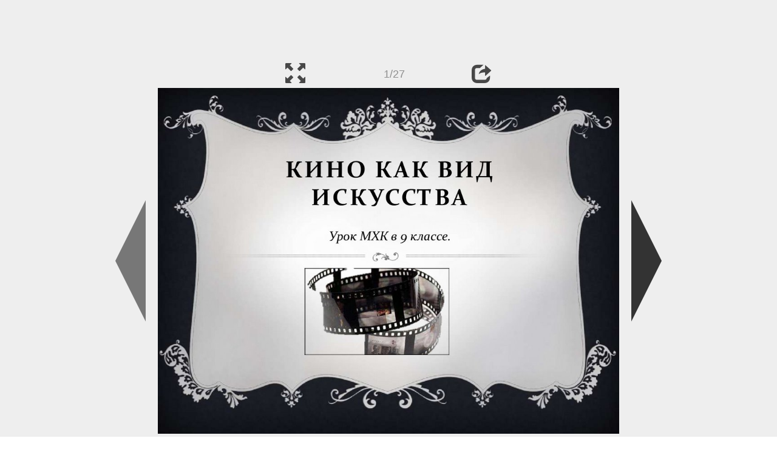

--- FILE ---
content_type: text/html; charset=UTF-8
request_url: https://ppt-online.org/696780
body_size: 14303
content:
<!DOCTYPE html> 
<html>

<head>
	<meta http-equiv="Content-Type" content="text/html; charset=utf-8" />
	<meta http-equiv="X-UA-Compatible" content="IE=Edge">
	<meta name="viewport" content="width=device-width, initial-scale=1.0">
	
	<title>Кино как вид искусства - презентация онлайн</title>
	
	<link rel="stylesheet" type="text/css" href="https://cf.ppt-online.org/css/reveal.min.css?v=0.0332" />
	<!--<link rel="stylesheet" type="text/css" href="https://yastatic.net/bootstrap/3.3.4/css/bootstrap.min.css" />
	<link rel="stylesheet" type="text/css" href="https://maxcdn.bootstrapcdn.com/bootstrap/3.3.4/css/bootstrap.min.css" />-->
    <link rel="stylesheet" type="text/css" href="/css/bs/bootstrap.min.css" />
	
	<link rel="stylesheet" type="text/css" href="https://cf.ppt-online.org/css/css.min.css?v=0.01" />
	
	
	<link rel="apple-touch-icon" sizes="152x152" href="https://cf.ppt-online.org/ico152.png">
	<link rel="apple-touch-icon" sizes="144x144" href="https://cf.ppt-online.org/ico144.png">
	<link rel="apple-touch-icon" sizes="120x120" href="https://cf.ppt-online.org/ico120.png">
	<link rel="apple-touch-icon" sizes="114x114" href="https://cf.ppt-online.org/ico114.png">
	<link rel="apple-touch-icon" sizes="57x57" href="https://cf.ppt-online.org/ico57.png">
	<link rel="apple-touch-icon" sizes="72x72" href="https://cf.ppt-online.org/ico72.png">
	<link rel="apple-touch-icon" sizes="60x60" href="https://cf.ppt-online.org/ico60.png">
	<link rel="apple-touch-icon" sizes="76x76" href="https://cf.ppt-online.org/ico76.png">
	<link rel="icon" type="image/png" href="https://cf.ppt-online.org/ico32.png" sizes="32x32">
	<link rel="icon" type="image/png" href="https://cf.ppt-online.org/ico16.png" sizes="16x16">

	<link rel="alternate" hreflang="ru" href="https://ppt-online.org/696780"/>
	<link rel="alternate" hreflang="en" href="https://en.ppt-online.org/696780"/>
	
<link rel="canonical" href="https://ppt-online.org/696780" />
<link rel="preload" as="image" href="https://cf2.ppt-online.org/files2/slide/9/9UbjvWfnCyVBYH4RJ2dalgFAhZcpMrStKL6I5N/slide-0.jpg" />
<meta property="og:image" content="https://cf2.ppt-online.org/files2/slide/9/9UbjvWfnCyVBYH4RJ2dalgFAhZcpMrStKL6I5N/slide-0.jpg" />
<meta property="og:title" content="Кино как вид искусства - презентация онлайн" />
<meta property="og:url" content="https://ppt-online.org/696780" />
	
	<!--[if lt IE 9]>
		<script src="https://cf.ppt-online.org/js/reveal/html5shiv.js"></script>
	<![endif]-->
	
	<script>
		var sitelang = 'ru';
		if(sitelang != 'ru'){
			var domainPrefix = sitelang + '.' ;
		}else{
			var domainPrefix = '';
		}
	</script>

	<script>
		var cfBase = 'https://cf.ppt-online.org';
		var pptId = '696780';
		var pptTitle = 'Кино как вид искусства';
		var imgWidth = 1024;
		var imgHeght = 767;
		var imgRatio = imgWidth / imgHeght;
		var embedMode = false;
		
		var viewPortHeight = Math.max(document.documentElement.clientHeight, window.innerHeight || 0);
		var viewPortWidth = Math.max(document.documentElement.clientWidth, window.innerWidth || 0);
	</script>

	


</head> 
<body>
<div id="wrapper">
<div id="article">





<!-- Yandex.Metrika counter -->
<script type="text/javascript" >
   (function(m,e,t,r,i,k,a){m[i]=m[i]||function(){(m[i].a=m[i].a||[]).push(arguments)};
   m[i].l=1*new Date();
   for (var j = 0; j < document.scripts.length; j++) {if (document.scripts[j].src === r) { return; }}
   k=e.createElement(t),a=e.getElementsByTagName(t)[0],k.async=1,k.src=r,a.parentNode.insertBefore(k,a)})
   (window, document, "script", "https://mc.yandex.ru/metrika/tag.js", "ym");

   ym(99715869, "init", {
        clickmap:true,
        trackLinks:true,
        accurateTrackBounce:true
   });
</script>
<noscript><div><img src="https://mc.yandex.ru/watch/99715869" style="position:absolute; left:-9999px;" alt="" /></div></noscript>
<!-- /Yandex.Metrika counter -->




<div style="text-align:center;">
<style>
.ppt_top { display:inline-block; width: 320px; height: 50px; }
@media(max-width:350px) { .ppt_top { display: none; } }
@media(max-height:400px) { .ppt_top { display: none; } }
@media(min-width:550px) { .ppt_top { width: 468px; height: 60px;} }
@media(min-width:768px) { .ppt_top { width: 728px; height: 90px;} }
@media(min-width:1200px) and (min-height:875px) { .ppt_top { width: 970px; height: 90px;} }
</style>
<script async src="//pagead2.googlesyndication.com/pagead/js/adsbygoogle.js"></script>
<!-- ppt Адаптивный -->
<ins class="adsbygoogle ppt_top"
     data-ad-client="ca-pub-5265468927213493"
     data-ad-slot="5556351824"></ins>
<script>
(adsbygoogle = window.adsbygoogle || []).push({});
</script>


</div>



<div class="navslide noselect" id="navPanel"><div class="navpart left"><div class="iconleft navigate-left" id="pptNavLeft"></div></div><div class="navpart center"><span class="glyphicon glyphicon-fullscreen bootstrapIcon" id="pptNavFull" ></span></div><div class="navpart"></div><div class="navpart center"><span class=" glyphicon glyphicon-share bootstrapIcon" id="pptNavShare"></span></div><div class="navpart right"><div class="iconright navigate-right" id="pptNavRight"></div></div></div>

<div id="shareCode" class="shareCodeUnactive">
<input type="text" id="shareInput" class="form-control" /><script type="text/javascript" src="//yastatic.net/es5-shims/0.0.2/es5-shims.min.js" charset="utf-8" async="async"></script><script type="text/javascript" src="//yastatic.net/share2/share.js" charset="utf-8" async="async"></script><div data-lang="ru" class="ya-share2" data-services="vkontakte,facebook,odnoklassniki,telegram,twitter,blogger,lj"></div>
</div>

	<div id="slidePlaceHolder">
		
		
		
		<div class="reveal" id="revealRootElement"  >
				<div id="bigLeftArrow" class="navigate-left" ></div>
				<!-- Any section element inside of this container is displayed as a slide -->
				<div class="slides"  >			
										<section  data-slide-id="0" style="height: 100%; width:100%;" >
						<img src="https://cf2.ppt-online.org/files2/slide/9/9UbjvWfnCyVBYH4RJ2dalgFAhZcpMrStKL6I5N/slide-0.jpg" alt="Кино как вид искусства" title="Кино как вид искусства"  style="max-width:100%;max-height:100%;" >
						
					</section>
										<section  data-slide-id="1" style="height: 100%; width:100%;" >
						<img src="https://cf2.ppt-online.org/files2/slide/9/9UbjvWfnCyVBYH4RJ2dalgFAhZcpMrStKL6I5N/slide-1.jpg" alt="Проблемные вопросы урока:" title="Проблемные вопросы урока:"  style="max-width:100%;max-height:100%;" >
						
					</section>
										<section  data-slide-id="2" style="height: 100%; width:100%;" >
						<img src="https://cf2.ppt-online.org/files2/slide/9/9UbjvWfnCyVBYH4RJ2dalgFAhZcpMrStKL6I5N/slide-2.jpg"    style="max-width:100%;max-height:100%;" >
						
					</section>
										<section  data-slide-id="3" style="height: 100%; width:100%;" >
						<img src="" data-src="https://cf2.ppt-online.org/files2/slide/9/9UbjvWfnCyVBYH4RJ2dalgFAhZcpMrStKL6I5N/slide-3.jpg"    style="max-width:100%;max-height:100%;" >
						
					</section>
										<section  data-slide-id="4" style="height: 100%; width:100%;" >
						<img src="" data-src="https://cf2.ppt-online.org/files2/slide/9/9UbjvWfnCyVBYH4RJ2dalgFAhZcpMrStKL6I5N/slide-4.jpg"    style="max-width:100%;max-height:100%;" >
						
					</section>
										<section  data-slide-id="5" style="height: 100%; width:100%;" >
						<img src="" data-src="https://cf2.ppt-online.org/files2/slide/9/9UbjvWfnCyVBYH4RJ2dalgFAhZcpMrStKL6I5N/slide-5.jpg" alt="Основные этапы развития кинематографа" title="Основные этапы развития кинематографа"  style="max-width:100%;max-height:100%;" >
						
					</section>
										<section  data-slide-id="6" style="height: 100%; width:100%;" >
						<img src="" data-src="https://cf2.ppt-online.org/files2/slide/9/9UbjvWfnCyVBYH4RJ2dalgFAhZcpMrStKL6I5N/slide-6.jpg"    style="max-width:100%;max-height:100%;" >
						
					</section>
										<section  data-slide-id="7" style="height: 100%; width:100%;" >
						<img src="" data-src="https://cf2.ppt-online.org/files2/slide/9/9UbjvWfnCyVBYH4RJ2dalgFAhZcpMrStKL6I5N/slide-7.jpg" alt="Мари-Жорж-Жан Мельес" title="Мари-Жорж-Жан Мельес"  style="max-width:100%;max-height:100%;" >
						
					</section>
										<section  data-slide-id="8" style="height: 100%; width:100%;" >
						<img src="" data-src="https://cf2.ppt-online.org/files2/slide/9/9UbjvWfnCyVBYH4RJ2dalgFAhZcpMrStKL6I5N/slide-8.jpg"    style="max-width:100%;max-height:100%;" >
						
					</section>
										<section  data-slide-id="9" style="height: 100%; width:100%;" >
						<img src="" data-src="https://cf2.ppt-online.org/files2/slide/9/9UbjvWfnCyVBYH4RJ2dalgFAhZcpMrStKL6I5N/slide-9.jpg"    style="max-width:100%;max-height:100%;" >
						
					</section>
										<section  data-slide-id="10" style="height: 100%; width:100%;" >
						<img src="" data-src="https://cf2.ppt-online.org/files2/slide/9/9UbjvWfnCyVBYH4RJ2dalgFAhZcpMrStKL6I5N/slide-10.jpg"    style="max-width:100%;max-height:100%;" >
						
					</section>
										<section  data-slide-id="11" style="height: 100%; width:100%;" >
						<img src="" data-src="https://cf2.ppt-online.org/files2/slide/9/9UbjvWfnCyVBYH4RJ2dalgFAhZcpMrStKL6I5N/slide-11.jpg"    style="max-width:100%;max-height:100%;" >
						
					</section>
										<section  data-slide-id="12" style="height: 100%; width:100%;" >
						<img src="" data-src="https://cf2.ppt-online.org/files2/slide/9/9UbjvWfnCyVBYH4RJ2dalgFAhZcpMrStKL6I5N/slide-12.jpg" alt="Эпоха немого кино" title="Эпоха немого кино"  style="max-width:100%;max-height:100%;" >
						
					</section>
										<section  data-slide-id="13" style="height: 100%; width:100%;" >
						<img src="" data-src="https://cf2.ppt-online.org/files2/slide/9/9UbjvWfnCyVBYH4RJ2dalgFAhZcpMrStKL6I5N/slide-13.jpg" alt="Чарльз Спенсер Чаплин ( 1889-1977 )" title="Чарльз Спенсер Чаплин ( 1889-1977 )"  style="max-width:100%;max-height:100%;" >
						
					</section>
										<section  data-slide-id="14" style="height: 100%; width:100%;" >
						<img src="" data-src="https://cf2.ppt-online.org/files2/slide/9/9UbjvWfnCyVBYH4RJ2dalgFAhZcpMrStKL6I5N/slide-14.jpg"    style="max-width:100%;max-height:100%;" >
						
					</section>
										<section  data-slide-id="15" style="height: 100%; width:100%;" >
						<img src="" data-src="https://cf2.ppt-online.org/files2/slide/9/9UbjvWfnCyVBYH4RJ2dalgFAhZcpMrStKL6I5N/slide-15.jpg" alt="Эйзенштейн Сергей Михайлович ( 1898-1948 )" title="Эйзенштейн Сергей Михайлович ( 1898-1948 )"  style="max-width:100%;max-height:100%;" >
						
					</section>
										<section  data-slide-id="16" style="height: 100%; width:100%;" >
						<img src="" data-src="https://cf2.ppt-online.org/files2/slide/9/9UbjvWfnCyVBYH4RJ2dalgFAhZcpMrStKL6I5N/slide-16.jpg"    style="max-width:100%;max-height:100%;" >
						
					</section>
										<section  data-slide-id="17" style="height: 100%; width:100%;" >
						<img src="" data-src="https://cf2.ppt-online.org/files2/slide/9/9UbjvWfnCyVBYH4RJ2dalgFAhZcpMrStKL6I5N/slide-17.jpg"    style="max-width:100%;max-height:100%;" >
						
					</section>
										<section  data-slide-id="18" style="height: 100%; width:100%;" >
						<img src="" data-src="https://cf2.ppt-online.org/files2/slide/9/9UbjvWfnCyVBYH4RJ2dalgFAhZcpMrStKL6I5N/slide-18.jpg"    style="max-width:100%;max-height:100%;" >
						
					</section>
										<section  data-slide-id="19" style="height: 100%; width:100%;" >
						<img src="" data-src="https://cf2.ppt-online.org/files2/slide/9/9UbjvWfnCyVBYH4RJ2dalgFAhZcpMrStKL6I5N/slide-19.jpg" alt="Виды и жанры кинематографических произведений" title="Виды и жанры кинематографических произведений"  style="max-width:100%;max-height:100%;" >
						
					</section>
										<section  data-slide-id="20" style="height: 100%; width:100%;" >
						<img src="" data-src="https://cf2.ppt-online.org/files2/slide/9/9UbjvWfnCyVBYH4RJ2dalgFAhZcpMrStKL6I5N/slide-20.jpg"    style="max-width:100%;max-height:100%;" >
						
					</section>
										<section  data-slide-id="21" style="height: 100%; width:100%;" >
						<img src="" data-src="https://cf2.ppt-online.org/files2/slide/9/9UbjvWfnCyVBYH4RJ2dalgFAhZcpMrStKL6I5N/slide-21.jpg" alt="Кроссворд по теме « История развития кинематографа»" title="Кроссворд по теме « История развития кинематографа»"  style="max-width:100%;max-height:100%;" >
						
					</section>
										<section  data-slide-id="22" style="height: 100%; width:100%;" >
						<img src="" data-src="https://cf2.ppt-online.org/files2/slide/9/9UbjvWfnCyVBYH4RJ2dalgFAhZcpMrStKL6I5N/slide-22.jpg" alt="На момент зарождения кино, первыми столпами нового искусства стали литература, театр и живопись." title="На момент зарождения кино, первыми столпами нового искусства стали литература, театр и живопись."  style="max-width:100%;max-height:100%;" >
						
					</section>
										<section  data-slide-id="23" style="height: 100%; width:100%;" >
						<img src="" data-src="https://cf2.ppt-online.org/files2/slide/9/9UbjvWfnCyVBYH4RJ2dalgFAhZcpMrStKL6I5N/slide-23.jpg" alt="Вывод:" title="Вывод:"  style="max-width:100%;max-height:100%;" >
						
					</section>
										<section  data-slide-id="24" style="height: 100%; width:100%;" >
						<img src="" data-src="https://cf2.ppt-online.org/files2/slide/9/9UbjvWfnCyVBYH4RJ2dalgFAhZcpMrStKL6I5N/slide-24.jpg" alt="Домашнее задание:" title="Домашнее задание:"  style="max-width:100%;max-height:100%;" >
						
					</section>
										<section  data-slide-id="25" style="height: 100%; width:100%;" >
						<img src="" data-src="https://cf2.ppt-online.org/files2/slide/9/9UbjvWfnCyVBYH4RJ2dalgFAhZcpMrStKL6I5N/slide-25.jpg" alt="Использованные ресурсы:" title="Использованные ресурсы:"  style="max-width:100%;max-height:100%;" >
						
					</section>
										<section  data-slide-id="26" style="height: 100%; width:100%;" >
						<img src="" data-src="https://cf2.ppt-online.org/files2/slide/9/9UbjvWfnCyVBYH4RJ2dalgFAhZcpMrStKL6I5N/slide-26.jpg"    style="max-width:100%;max-height:100%;" >
						
					</section>
									</div> 
				<div id="bigRightArrow" class="navigate-right" ></div>
		</div>	
	</div> 
	
<noscript>
<div style="text-align:center;">
<img src="https://cf2.ppt-online.org/files2/slide/9/9UbjvWfnCyVBYH4RJ2dalgFAhZcpMrStKL6I5N/slide-0.jpg" alt="Кино как вид искусства" title="Кино как вид искусства" style="max-width:100%;margin-bottom:10px;" >
<img src="https://cf2.ppt-online.org/files2/slide/9/9UbjvWfnCyVBYH4RJ2dalgFAhZcpMrStKL6I5N/slide-1.jpg" alt="Проблемные вопросы урока:" title="Проблемные вопросы урока:" style="max-width:100%;margin-bottom:10px;" >
<img src="https://cf2.ppt-online.org/files2/slide/9/9UbjvWfnCyVBYH4RJ2dalgFAhZcpMrStKL6I5N/slide-2.jpg" alt="" title="" style="max-width:100%;margin-bottom:10px;" >
<img src="https://cf2.ppt-online.org/files2/slide/9/9UbjvWfnCyVBYH4RJ2dalgFAhZcpMrStKL6I5N/slide-3.jpg" alt="" title="" style="max-width:100%;margin-bottom:10px;" >
<img src="https://cf2.ppt-online.org/files2/slide/9/9UbjvWfnCyVBYH4RJ2dalgFAhZcpMrStKL6I5N/slide-4.jpg" alt="" title="" style="max-width:100%;margin-bottom:10px;" >
<img src="https://cf2.ppt-online.org/files2/slide/9/9UbjvWfnCyVBYH4RJ2dalgFAhZcpMrStKL6I5N/slide-5.jpg" alt="Основные этапы развития кинематографа" title="Основные этапы развития кинематографа" style="max-width:100%;margin-bottom:10px;" >
<img src="https://cf2.ppt-online.org/files2/slide/9/9UbjvWfnCyVBYH4RJ2dalgFAhZcpMrStKL6I5N/slide-6.jpg" alt="" title="" style="max-width:100%;margin-bottom:10px;" >
<img src="https://cf2.ppt-online.org/files2/slide/9/9UbjvWfnCyVBYH4RJ2dalgFAhZcpMrStKL6I5N/slide-7.jpg" alt="Мари-Жорж-Жан Мельес" title="Мари-Жорж-Жан Мельес" style="max-width:100%;margin-bottom:10px;" >
<img src="https://cf2.ppt-online.org/files2/slide/9/9UbjvWfnCyVBYH4RJ2dalgFAhZcpMrStKL6I5N/slide-8.jpg" alt="" title="" style="max-width:100%;margin-bottom:10px;" >
<img src="https://cf2.ppt-online.org/files2/slide/9/9UbjvWfnCyVBYH4RJ2dalgFAhZcpMrStKL6I5N/slide-9.jpg" alt="" title="" style="max-width:100%;margin-bottom:10px;" >
<img src="https://cf2.ppt-online.org/files2/slide/9/9UbjvWfnCyVBYH4RJ2dalgFAhZcpMrStKL6I5N/slide-10.jpg" alt="" title="" style="max-width:100%;margin-bottom:10px;" >
<img src="https://cf2.ppt-online.org/files2/slide/9/9UbjvWfnCyVBYH4RJ2dalgFAhZcpMrStKL6I5N/slide-11.jpg" alt="" title="" style="max-width:100%;margin-bottom:10px;" >
<img src="https://cf2.ppt-online.org/files2/slide/9/9UbjvWfnCyVBYH4RJ2dalgFAhZcpMrStKL6I5N/slide-12.jpg" alt="Эпоха немого кино" title="Эпоха немого кино" style="max-width:100%;margin-bottom:10px;" >
<img src="https://cf2.ppt-online.org/files2/slide/9/9UbjvWfnCyVBYH4RJ2dalgFAhZcpMrStKL6I5N/slide-13.jpg" alt="Чарльз Спенсер Чаплин ( 1889-1977 )" title="Чарльз Спенсер Чаплин ( 1889-1977 )" style="max-width:100%;margin-bottom:10px;" >
<img src="https://cf2.ppt-online.org/files2/slide/9/9UbjvWfnCyVBYH4RJ2dalgFAhZcpMrStKL6I5N/slide-14.jpg" alt="" title="" style="max-width:100%;margin-bottom:10px;" >
<img src="https://cf2.ppt-online.org/files2/slide/9/9UbjvWfnCyVBYH4RJ2dalgFAhZcpMrStKL6I5N/slide-15.jpg" alt="Эйзенштейн Сергей Михайлович ( 1898-1948 )" title="Эйзенштейн Сергей Михайлович ( 1898-1948 )" style="max-width:100%;margin-bottom:10px;" >
<img src="https://cf2.ppt-online.org/files2/slide/9/9UbjvWfnCyVBYH4RJ2dalgFAhZcpMrStKL6I5N/slide-16.jpg" alt="" title="" style="max-width:100%;margin-bottom:10px;" >
<img src="https://cf2.ppt-online.org/files2/slide/9/9UbjvWfnCyVBYH4RJ2dalgFAhZcpMrStKL6I5N/slide-17.jpg" alt="" title="" style="max-width:100%;margin-bottom:10px;" >
<img src="https://cf2.ppt-online.org/files2/slide/9/9UbjvWfnCyVBYH4RJ2dalgFAhZcpMrStKL6I5N/slide-18.jpg" alt="" title="" style="max-width:100%;margin-bottom:10px;" >
<img src="https://cf2.ppt-online.org/files2/slide/9/9UbjvWfnCyVBYH4RJ2dalgFAhZcpMrStKL6I5N/slide-19.jpg" alt="Виды и жанры кинематографических произведений" title="Виды и жанры кинематографических произведений" style="max-width:100%;margin-bottom:10px;" >
<img src="https://cf2.ppt-online.org/files2/slide/9/9UbjvWfnCyVBYH4RJ2dalgFAhZcpMrStKL6I5N/slide-20.jpg" alt="" title="" style="max-width:100%;margin-bottom:10px;" >
<img src="https://cf2.ppt-online.org/files2/slide/9/9UbjvWfnCyVBYH4RJ2dalgFAhZcpMrStKL6I5N/slide-21.jpg" alt="Кроссворд по теме « История развития кинематографа»" title="Кроссворд по теме « История развития кинематографа»" style="max-width:100%;margin-bottom:10px;" >
<img src="https://cf2.ppt-online.org/files2/slide/9/9UbjvWfnCyVBYH4RJ2dalgFAhZcpMrStKL6I5N/slide-22.jpg" alt="На момент зарождения кино, первыми столпами нового искусства стали литература, театр и живопись." title="На момент зарождения кино, первыми столпами нового искусства стали литература, театр и живопись." style="max-width:100%;margin-bottom:10px;" >
<img src="https://cf2.ppt-online.org/files2/slide/9/9UbjvWfnCyVBYH4RJ2dalgFAhZcpMrStKL6I5N/slide-23.jpg" alt="Вывод:" title="Вывод:" style="max-width:100%;margin-bottom:10px;" >
<img src="https://cf2.ppt-online.org/files2/slide/9/9UbjvWfnCyVBYH4RJ2dalgFAhZcpMrStKL6I5N/slide-24.jpg" alt="Домашнее задание:" title="Домашнее задание:" style="max-width:100%;margin-bottom:10px;" >
<img src="https://cf2.ppt-online.org/files2/slide/9/9UbjvWfnCyVBYH4RJ2dalgFAhZcpMrStKL6I5N/slide-25.jpg" alt="Использованные ресурсы:" title="Использованные ресурсы:" style="max-width:100%;margin-bottom:10px;" >
<img src="https://cf2.ppt-online.org/files2/slide/9/9UbjvWfnCyVBYH4RJ2dalgFAhZcpMrStKL6I5N/slide-26.jpg" alt="" title="" style="max-width:100%;margin-bottom:10px;" >
</div>
</noscript>



<div style="text-align:center; margin-top:15px; margin-bottom:15px;">
<style>
.ppt_down { display:inline-block; width: 320px; height: 100px; }
@media(max-width:350px) { .ppt_down { display: none; } }
@media(min-width:550px) { .ppt_down { width: 468px; height: 60px;} }
@media(min-width:768px) { .ppt_down { width: 728px; height: 90px;} }
@media(min-width:1200px) and (min-height:875px) { .ppt_down { width: 970px; height: 90px;} }
</style>
<script async src="//pagead2.googlesyndication.com/pagead/js/adsbygoogle.js"></script>
<!-- ppt Внизу -->
<ins class="adsbygoogle ppt_down"
     data-ad-client="ca-pub-5265468927213493"
     data-ad-slot="2591132621"
     ></ins>
<script>
(adsbygoogle = window.adsbygoogle || []).push({});
</script>





<div class="panel pptpanel pptinfo" id="pptInfoPanel">

<div class="pptInfoDownload">
<a href="/download/696780"  class="btn btn-default btn-lg control-button" ><span class="glyphicon glyphicon-save " title="Скачать Кино как вид искусства"></span></a> <span style="color:grey;margin-right: 5px;">5.33M</span></div>


<div class="pptInfoShare">

<div class="ya-share2" data-lang="ru" data-services="vkontakte,facebook,odnoklassniki,moimir,gplus,twitter,telegram,blogger"></div>
</div>

<div class="clear"></div>


<div class="pptInfoCat">

<span id="catlabel">Категория: </span><a href="/topcat/art"><img src="https://cf.ppt-online.org/img/cat/art.png?v=0.1" alt="Искусство" title="Искусство" />Искусство</a>
</div>

<div class="pptInfoSearch">
	<div class="input-group" style="width: 100%;">
		<form action="/search" >
			
			<input placeholder="Поиск презентации" type="text" name="text" size="50" class="form-control niceTextInput" />
			<input type="submit" value="Поиск" class="btn btn-default niceButton"  />
			
		</form>
		
	</div>
	
</div>

<div class="clear"></div>
</div>
		<div class="panel panel-primary pptpanel rightpanel">	
			<div class="panel-heading">Похожие презентации:</div>
			<div class="panel-body thumb-panel-body" >
				<div class="row thumb-row" >
			
			<div class="col-xs-12 col-sm-6  thumb-box" >
					<div class="thumb-img-box" >
						<a  href="/72828" >
							<img class="lazy-thumb" width="100" height="75" src="https://cf.ppt-online.org/img/emptythumb.png" data-src="https://cf.ppt-online.org/files/thumb/a/AkTZ8vKQ4EqLx2dh0Onlbfa13S9GYPmeB75MDy.jpg" alt="Кино, как вид искусства. (9 класс)" title="Кино, как вид искусства. (9 класс)" />
						</a>
					</div>
					<div class="thumb-text-box" >
						<a  href="/72828">
							Кино, как вид искусства. (9 класс)						</a>
						<!-- 336.91757 -->
					</div>
					<div class="clear"></div>
			</div>
			
				
			
			<div class="col-xs-12 col-sm-6  thumb-box" >
					<div class="thumb-img-box" >
						<a  href="/791530" >
							<img class="lazy-thumb" width="100" height="75" src="https://cf.ppt-online.org/img/emptythumb.png" data-src="https://cf3.ppt-online.org/files3/thumb/h/hmDU5oI9JXRfiewNWnvbqyMSu6xKYj1PrgOTGl.jpg" alt="Кино как вид искусства" title="Кино как вид искусства" />
						</a>
					</div>
					<div class="thumb-text-box" >
						<a  href="/791530">
							Кино как вид искусства						</a>
						<!-- 309.3566 -->
					</div>
					<div class="clear"></div>
			</div>
			
				
			
			<div class="col-xs-12 col-sm-6  thumb-box" >
					<div class="thumb-img-box" >
						<a  href="/1214670" >
							<img class="lazy-thumb" width="100" height="75" src="https://cf.ppt-online.org/img/emptythumb.png" data-src="https://cf3.ppt-online.org/files3/thumb/1/1BQJPVhvsYx32UT0f4M7RoDlXcSgpEObI5ZiCu.jpg" alt="Кино как вид искусства. 1 часть. «Рождение кинематографа»" title="Кино как вид искусства. 1 часть. «Рождение кинематографа»" />
						</a>
					</div>
					<div class="thumb-text-box" >
						<a  href="/1214670">
							Кино как вид искусства. 1 часть. «Рождение кинематографа»						</a>
						<!-- 261.14606 -->
					</div>
					<div class="clear"></div>
			</div>
			
				
			
			<div class="col-xs-12 col-sm-6  thumb-box" >
					<div class="thumb-img-box" >
						<a  href="/1215008" >
							<img class="lazy-thumb" width="100" height="75" src="https://cf.ppt-online.org/img/emptythumb.png" data-src="https://cf3.ppt-online.org/files3/thumb/q/qPjnbsIFi4MNXeaCR3z1p0WYLkcVSAtxl8E52u.jpg" alt="Кино как вид искусства 2 часть немое кино" title="Кино как вид искусства 2 часть немое кино" />
						</a>
					</div>
					<div class="thumb-text-box" >
						<a  href="/1215008">
							Кино как вид искусства 2 часть немое кино						</a>
						<!-- 231.3257 -->
					</div>
					<div class="clear"></div>
			</div>
			
				
			
			<div class="col-xs-12 col-sm-6  thumb-box" >
					<div class="thumb-img-box" >
						<a  href="/681552" >
							<img class="lazy-thumb" width="100" height="75" src="https://cf.ppt-online.org/img/emptythumb.png" data-src="https://cf2.ppt-online.org/files2/thumb/6/6KBZPdXCVyFMm8DILHx2Jhis0ArtUnuNElR791gWb.jpg" alt="Кино как вид искусства" title="Кино как вид искусства" />
						</a>
					</div>
					<div class="thumb-text-box" >
						<a  href="/681552">
							Кино как вид искусства						</a>
						<!-- 222.84483 -->
					</div>
					<div class="clear"></div>
			</div>
			
				
			
			<div class="col-xs-12 col-sm-6  thumb-box" >
					<div class="thumb-img-box" >
						<a  href="/374538" >
							<img class="lazy-thumb" width="100" height="75" src="https://cf.ppt-online.org/img/emptythumb.png" data-src="https://cf.ppt-online.org/files1/thumb/e/EzqkHf1ghs8xipCyZ4dR5XO90rD3eLIjt2Gbu7oaYm.jpg" alt="Кино как вид искусства" title="Кино как вид искусства" />
						</a>
					</div>
					<div class="thumb-text-box" >
						<a  href="/374538">
							Кино как вид искусства						</a>
						<!-- 212.26439 -->
					</div>
					<div class="clear"></div>
			</div>
			
				
			
			<div class="col-xs-12 col-sm-6  thumb-box" >
					<div class="thumb-img-box" >
						<a  href="/329055" >
							<img class="lazy-thumb" width="100" height="75" src="https://cf.ppt-online.org/img/emptythumb.png" data-src="https://cf.ppt-online.org/files1/thumb/a/aIbpJZqhj9dAUizPXyGOWV8kvQ175txu3CoFKcYLD.jpg" alt="Искусство кино" title="Искусство кино" />
						</a>
					</div>
					<div class="thumb-text-box" >
						<a  href="/329055">
							Искусство кино						</a>
						<!-- 211.43129 -->
					</div>
					<div class="clear"></div>
			</div>
			
				
			
			<div class="col-xs-12 col-sm-6  thumb-box" >
					<div class="thumb-img-box" >
						<a  href="/1185463" >
							<img class="lazy-thumb" width="100" height="75" src="https://cf.ppt-online.org/img/emptythumb.png" data-src="https://cf3.ppt-online.org/files3/thumb/d/dP6MJAZvhksmxTcN7iYSleEptXDn4bfByq01W2.jpg" alt="Искусство кино" title="Искусство кино" />
						</a>
					</div>
					<div class="thumb-text-box" >
						<a  href="/1185463">
							Искусство кино						</a>
						<!-- 207.78062 -->
					</div>
					<div class="clear"></div>
			</div>
			
				
			
			<div class="col-xs-12 col-sm-6  thumb-box" >
					<div class="thumb-img-box" >
						<a  href="/782474" >
							<img class="lazy-thumb" width="100" height="75" src="https://cf.ppt-online.org/img/emptythumb.png" data-src="https://cf3.ppt-online.org/files3/thumb/w/WGQYvmud2H9tR7bBqIa1JrUiTMCz8n6eVgL3sp.jpg" alt="В мире кино" title="В мире кино" />
						</a>
					</div>
					<div class="thumb-text-box" >
						<a  href="/782474">
							В мире кино						</a>
						<!-- 201.70627 -->
					</div>
					<div class="clear"></div>
			</div>
			
				
			
			<div class="col-xs-12 col-sm-6  thumb-box" >
					<div class="thumb-img-box" >
						<a  href="/783601" >
							<img class="lazy-thumb" width="100" height="75" src="https://cf.ppt-online.org/img/emptythumb.png" data-src="https://cf3.ppt-online.org/files3/thumb/1/1gZDM7Qe8FzKqmhcdHVB2SUs5Xuxt3YTCwpfEA.jpg" alt="Экранные виды искусства" title="Экранные виды искусства" />
						</a>
					</div>
					<div class="thumb-text-box" >
						<a  href="/783601">
							Экранные виды искусства						</a>
						<!-- 196.16512 -->
					</div>
					<div class="clear"></div>
			</div>
			
				
</div></div></div>
<div class="panel panel-primary pptpanel pptdump">
	<div class="panel-heading">
		<div class="row">
			<div class="col-xs-10 ">
				<h1>Кино как вид искусства</h1>
			</div>
			<div class="col-xs-2 filter-icon-wrapper">
				<span id="expand-dump" class="glyphicon glyphicon-resize-vertical bs-toggle-icon" aria-hidden="true" ></span>
			</div>
		</div>
	</div>
	<div id="dump-body" class="panel-body">
		<h2><a href="https://cf2.ppt-online.org/files2/slide/9/9UbjvWfnCyVBYH4RJ2dalgFAhZcpMrStKL6I5N/slide-0.jpg" target="_blank">1.</a>  Кино как вид искусства</h2>КИНО КАК ВИД<br />
ИСКУССТВА<br />
Урок МХК в 9 классе.<br />
<h2><a href="https://cf2.ppt-online.org/files2/slide/9/9UbjvWfnCyVBYH4RJ2dalgFAhZcpMrStKL6I5N/slide-1.jpg" target="_blank">2.</a>  Проблемные вопросы урока:</h2>П Р О БЛ Е М Н Ы Е В О П Р О С Ы<br />
УРОКА:<br />
  Какова история кинематографа?<br />
  Кто может назвать имя человека, который<br />
изобрел кинематограф?<br />
  Как назывался первый фильм?<br />
  Кого считают «королем немой комедии»?<br />
<h2><a href="https://cf2.ppt-online.org/files2/slide/9/9UbjvWfnCyVBYH4RJ2dalgFAhZcpMrStKL6I5N/slide-2.jpg" target="_blank">3.</a> </h2>«…страшно видеть это серое движение теней, безмолвных и<br />
бесшумных. Уж не намёк ли это на жизнь будущего? Что бы то ни<br />
было - это расстраивает нервы. Этому изобретению, ввиду его<br />
поражающей оригинальности, можно безошибочно предречь<br />
широкое распространение».<br />
М.Горький<br />
<h2><a href="https://cf2.ppt-online.org/files2/slide/9/9UbjvWfnCyVBYH4RJ2dalgFAhZcpMrStKL6I5N/slide-3.jpg" target="_blank">4.</a> </h2>Своим появлением в мире кинематограф произвел настоящий<br />
фурор.<br />
Его считали настоящим чудом, началом новой эпохи в истории<br />
человечества.<br />
Движущиеся картинки вызывали бурю эмоций у представителей<br />
абсолютно всех слоёв общества.<br />
У кого-то восхищение, у кого-то удивление, а у кого-то даже страх.<br />
<h2><a href="https://cf2.ppt-online.org/files2/slide/9/9UbjvWfnCyVBYH4RJ2dalgFAhZcpMrStKL6I5N/slide-4.jpg" target="_blank">5.</a> </h2>Кинемато́граф (от греч. κινημα, род. п. κινηματος — движение и греч.<br />
γραφω — писать, изображать; то есть «записывающий движение») —<br />
отрасль человеческой деятельности, заключающаяся в создании<br />
движущихся изображений. Иногда также упоминается как синемато́граф<br />
(от фр. cinématographe, устар.) и кинематогра́фия.<br />
Кинематограф был изобретён в XIX веке и стал крайне<br />
популярен в XX веке.<br />
<h2><a href="https://cf2.ppt-online.org/files2/slide/9/9UbjvWfnCyVBYH4RJ2dalgFAhZcpMrStKL6I5N/slide-5.jpg" target="_blank">6.</a>  Основные этапы развития кинематографа</h2>О С Н О В Н Ы Е Э ТА П Ы РА З В И Т И Я<br />
К И Н Е М А Т О Г РА Ф А<br />
  Конец XIX в. — создание кинескопов, биоскопов, витаскопов и др. примитивных<br />
видов кинопроекторов.<br />
1894 — изобретение немого кино. Демонстрация изобретения в США Т. Эдисоном, в<br />
Англии Р. У. Поллом.<br />
1895 — изобретение синематографа (соединение пленки с проекционным фонарем)<br />
братьями Огюстом и Луи Люмьерами. Появление первых документальных фильмов братьев<br />
Люмьер («Прибытие поезда», «Поливальщик» и т. д.) Создание аппарата для съемки и<br />
проецирования «движущихся фотографий» братьями Луи и Огюстом Люмьер в 1895 г.<br />
положило начало успешному развитию кино в XX в. Первый фильм « Прибытие поезда». За<br />
сто с небольшим лет кино достигло потрясающих успехов, стало одним из популярных и<br />
любимых искусств, своеобразным символом XX.<br />
<h2><a href="https://cf2.ppt-online.org/files2/slide/9/9UbjvWfnCyVBYH4RJ2dalgFAhZcpMrStKL6I5N/slide-6.jpg" target="_blank">7.</a> </h2>На первом сеансе братьев Люмьер присутствовал человек, который поверил в будущее кинематографа гораздо больше, чем его<br />
первооткрыватели. Этим человеком был фокусник и иллюзионист<br />
Жорж Мельес. Именно он сделал следующий шаг в истории<br />
киноискусства. Получив отказ братьев Люмьер на<br />
приобретение их киноаппарата, он вскоре по собственным чертежам<br />
заказал камеру и приступил к производству фильмов с короткими<br />
бытовыми сценками.<br />
Очень скоро он понял возможности нового зрелища и значительно<br />
расширил их, используя свой талант иллюзиониста.<br />
Его главное открытие — эффект «стоп-кадра».<br />
Одним из первых Мельес сделал попытку перейти от черно-белого к<br />
цветному кино.<br />
Братья Люмьер<br />
(Огюст слева, Луи справа)<br />
<h2><a href="https://cf2.ppt-online.org/files2/slide/9/9UbjvWfnCyVBYH4RJ2dalgFAhZcpMrStKL6I5N/slide-7.jpg" target="_blank">8.</a>  Мари-Жорж-Жан Мельес</h2>МАРИ-ЖОРЖ-ЖАН МЕЛЬЕС<br />
<h2><a href="https://cf2.ppt-online.org/files2/slide/9/9UbjvWfnCyVBYH4RJ2dalgFAhZcpMrStKL6I5N/slide-8.jpg" target="_blank">9.</a> </h2>Вклад Мельеса в киноискусство огромен. Волшебник и маг, он первым<br />
понял силу зрелищности кинематографа, его бесконечные возможности.<br />
Он первым стал экранизировать литературные сюжеты, его считают<br />
родоначальником многих кинематографических жанров.<br />
  Французские киноведы разделяют историю кино на два потока — от<br />
Люмьера и от Мельеса. От Люмьера — неигровое кино, хроника,<br />
показывающая реальную жизнь в ее собственных формах. От Мельеса —<br />
игровое кино, воссоздающее жизнь при помощи сюжета, актеров,<br />
декораций.<br />
<h2><a href="https://cf2.ppt-online.org/files2/slide/9/9UbjvWfnCyVBYH4RJ2dalgFAhZcpMrStKL6I5N/slide-9.jpg" target="_blank">10.</a> </h2>1907—1908 — применение режиссером Ж. Мельесом<br />
технических трюков в кино (макеты, двойная экспозиция,<br />
комбинированные, замедленные и убыстренные съемки и т.<br />
д.). Съемки фантастических серий («Путешествие на<br />
Луну», «Путешествие через невозможное»), съемки<br />
кинофеерий («Красная Шапочка», «Золушка», «Монстр» ).<br />
<h2><a href="https://cf2.ppt-online.org/files2/slide/9/9UbjvWfnCyVBYH4RJ2dalgFAhZcpMrStKL6I5N/slide-10.jpg" target="_blank">11.</a> </h2>В 1902 г. выходит один из лучших его фильмов - &quot;Путешествие на луну&quot;. В этом фильме<br />
Мельес применил причудливые эффекты, сочетая кинотрюки с использованием макетов и<br />
театральной машинерии. В нём Мельес соединил легкий наивный юмор театральной<br />
буффонады и загадочную фантастическую сказку, рассказывающую о приключениях нескольких<br />
чудаков-астрономов, отправившихся в пушечном снаряде на луну. В основе сценария —<br />
эпизоды романов &quot;От земли до луны&quot; Жюля Верна и &quot;Первые люди на луне&quot; Уэллса. Из первого<br />
Мельес заимствовал гигантскую пушку, ядро, клуб безумцев. Из второго — большую часть<br />
лунных эпизодов: снежную бурю, спуск в лунный кратер и на дно океана, битву с селенитами...<br />
<h2><a href="https://cf2.ppt-online.org/files2/slide/9/9UbjvWfnCyVBYH4RJ2dalgFAhZcpMrStKL6I5N/slide-11.jpg" target="_blank">12.</a> </h2>1907 — изобретение профессором Петербургского технологического института Б. Л.<br />
Розингом электрон но-лучевой трубки (кинескопа).<br />
1908 — создание первого рисованного (мультипликационного) фильма во<br />
Франции.<br />
1911 — Розинг впервые в мире осуществил в лабораторных условиях передачу<br />
изображения на расстояние нескольких метров (прообраз телевидения).<br />
  1914 — создание новых жанров кинематографа (детектив, комический фильм,<br />
вестерн, многосерийный приключенческий фильм). Расцвет немого кино в России<br />
(режиссеры Я. Протазанов, Е. Бауэр, В. Гардин, актеры В. Холодная, И. Мозжухин, В.<br />
Полонский).<br />
1920 — массовое развитие мирового кино благодаря творчеству американских<br />
режиссеров Д. Гриффита и Т. Инса. Создание Ч. Чаплиным фильмов, вошедших в золотой<br />
фонд мирового искусства («Малыш», «Золотая лихорадка», «Цирк», «На плечо»). Появление<br />
в России работ талантливых режиссеров С. Эйзенштейна, В. Пудовкина, А. Довженко,<br />
относящихся к наивысшим достижениям искусства XX в. («Броненосец &quot;Потемкин&quot;»,<br />
«Потомок Чингисхана» и др.).<br />
<h2><a href="https://cf2.ppt-online.org/files2/slide/9/9UbjvWfnCyVBYH4RJ2dalgFAhZcpMrStKL6I5N/slide-12.jpg" target="_blank">13.</a>  Эпоха немого кино</h2>ЭПОХА НЕМОГО КИНО<br />
Первые короткометражные фильмы (15—20 метров, примерно 1,5 минуты демонстрации)<br />
были по большей части документальные, однако уже в комедийной инсценировке братьев<br />
Люмьер «Политый поливальщик» отражаются тенденции зарождения игрового кино.<br />
Наивысшего своего расцвета «немое» кино достигает к 20-м годам XX века, когда оно уже<br />
вполне оформляется как самостоятельный род искусства, обладающий своими собственными<br />
художественными средствами. Хотя первый примитивный цветной фильм (с красно-зелёной<br />
гаммой, без синего цвета) вышел ещё в 1922 году, он не впечатлил зрителей. Первый<br />
«полноценно цветной» короткометражный фильм системы «Technicolor» под названием «La<br />
Cucaracha» вышел в 1934 году. Первый же полнометражный цветной фильм «Бекки Шарп»<br />
американского режиссёра армянского происхождения Рубена Мамуляна вышел в 1935, этот год<br />
и принято считать годом появления цветного кино. В СССР первый игровой цветной фильм<br />
«Груня Корнакова» был снят уже в 1936 году.<br />
<h2><a href="https://cf2.ppt-online.org/files2/slide/9/9UbjvWfnCyVBYH4RJ2dalgFAhZcpMrStKL6I5N/slide-13.jpg" target="_blank">14.</a>  Чарльз Спенсер Чаплин ( 1889-1977 )</h2>Ч А РЛ Ь З С П Е Н С Е Р Ч А П Л И Н<br />
( 1889-1977 )<br />
«Я верю, что могущество смеха и слез<br />
сможет стать противоядием от<br />
ненависти и страха»<br />
Чарльз Спенсер Чаплин<br />
к/ф «Малыш»<br />
<h2><a href="https://cf2.ppt-online.org/files2/slide/9/9UbjvWfnCyVBYH4RJ2dalgFAhZcpMrStKL6I5N/slide-14.jpg" target="_blank">15.</a> </h2>1927 — создание первого звукового фильма на киностудии «Уорнер Бразерс» (режиссер<br />
А. Кросленд, фильм «Певец джаза»). В России первые звуковые фильмы появились в 1931—<br />
1932 гг. («Путевка в жизнь» Н. Экка и «Встречный» С. Юткевича и Ф. Эрмлера).<br />
1936 — первые передачи телевидения в России.<br />
1940 — появление в России в продаже первых телевизоров.<br />
1949 — модернизация телецентра на Шаболовке. Осуществление регулярного<br />
телевещания в России.<br />
1970 — изобретение кассетного видеомагнитофона—приставки к телевизору.<br />
1973 — начало массового выпуска японской фирмой «Сони» видеомагнитофонов и<br />
кассет<br />
1980-е гг. и по настоящее время — внедрение в современное кино электронной техники,<br />
использование многоканальных систем записи и воспроизведения звука, использование<br />
компьютерной графики и синтезаторов, обеспечение эффекта непосредственного присутствия<br />
зрителя в воспроизводимом событии (стереоэффекты, эффект dolby).<br />
<h2><a href="https://cf2.ppt-online.org/files2/slide/9/9UbjvWfnCyVBYH4RJ2dalgFAhZcpMrStKL6I5N/slide-15.jpg" target="_blank">16.</a>  Эйзенштейн Сергей Михайлович ( 1898-1948 )</h2>Э Й З Е Н Ш Т Е Й Н С Е РГ Е Й<br />
МИХАЙЛОВИЧ ( 1898-1948 )<br />
  Сергей Михайлович Эйзенштейн советский режиссер, сценарист, теоретик<br />
кино, педагог, художник. Фильмы:<br />
&quot;Стачка&quot; (1924), &quot;Броненосец &quot;Потемкин&quot;<br />
(1925), &quot;Октябрь&quot; (1927), &quot;Старое и новое&quot;<br />
(1929), &quot;Александр Невский&quot; (1938), &quot;Иван<br />
Грозный&quot; (1946) и др.<br />
<h2><a href="https://cf2.ppt-online.org/files2/slide/9/9UbjvWfnCyVBYH4RJ2dalgFAhZcpMrStKL6I5N/slide-16.jpg" target="_blank">17.</a> </h2>Настоящим открытием стал фильм Сергея Михайловича Эйзенштейна<br />
«Броненосец «Потемкин» (1925), созданный к двадцатилетию первой российский<br />
революции. До сих пор этот фильм, получивший огромное количество<br />
международных призов, дипломов и наград, возглавляет список «лучших фильмов<br />
всех времен и народов». Причина такого успеха — гениальность его режиссера.<br />
  Эйзенштейн внимательно следил за новейшими достижениями мирового<br />
кинематографа: они пригодились ему во время съемок фильма. Но главное завоевание<br />
Эйзенштейна — это искусство монтажа. Используя опыт Гриффита, он пошел<br />
значительно дальше американского режиссера.<br />
<h2><a href="https://cf2.ppt-online.org/files2/slide/9/9UbjvWfnCyVBYH4RJ2dalgFAhZcpMrStKL6I5N/slide-17.jpg" target="_blank">18.</a> </h2>Работая над &quot;Александром Невским&quot;, Эйзенштейн был увлечен проблемой синтеза музыки и пластики.<br />
Весь год он работал с композитором Сергеем Прокофьевым. В декабре 1938 года &quot;Александр Невский&quot; был<br />
завершен. Режиссеру позвонили ночью от Сталина, потребовали прислать картину. Фильм вождю понравился.<br />
  В этой картине, как пишет биограф В. Шиловский, последовательно проведено сопоставление двух масс,<br />
двух судеб: судьбы людей, врубающихся в чужую страну, и судьбы людей, защищающих свою землю. Ледовое<br />
побоище — истинный центр картины.<br />
<h2><a href="https://cf2.ppt-online.org/files2/slide/9/9UbjvWfnCyVBYH4RJ2dalgFAhZcpMrStKL6I5N/slide-18.jpg" target="_blank">19.</a> </h2>В начале XXI века, с развитием цифровых технологий записи<br />
изображения, появилось понятие «цифровой кинематограф» или<br />
«цифровое видео» (англ. digital video). Под этим термином понимают<br />
новый вид киносъёмки, когда кадры записываются при помощи<br />
цифровой камеры прямо на цифровой носитель данных.<br />
  Произведения кинематографа принято делить на художественные<br />
(игровые) и документальные (неигровые) фильмы<br />
<h2><a href="https://cf2.ppt-online.org/files2/slide/9/9UbjvWfnCyVBYH4RJ2dalgFAhZcpMrStKL6I5N/slide-19.jpg" target="_blank">20.</a>  Виды и жанры кинематографических произведений</h2>ВИДЫ И ЖАНРЫ<br />
К И Н Е М А Т О Г РА Ф И Ч Е С К И Х<br />
ПРОИЗВЕДЕНИЙ<br />
Виды:<br />
  НАУЧНО-ПРОИЗВОДСТВЕННОЕ<br />
АГИТФИЛЬМ<br />
ДОКУМЕНТАЛЬНОЕ КИНО<br />
КИНОЖУРНАЛ<br />
КИНОХРОНИКА<br />
МУЗЫКАЛЬНОЕ КИНО<br />
  ПАНОРАМНОЕ КИНО<br />
МУЛЬТИПЛИКАЦИОННОЕ КИНО<br />
  СТЕРЕОКИНО<br />
НАУЧНОЕ КИНО<br />
  УЧЕБНОЕ КИНО<br />
НАУЧНО-ПОПУЛЯРНОЕ КИНО<br />
  ХУДОЖЕСТВЕННОЕ (ИГРОВОЕ)<br />
КИНО<br />
  НАУЧНО-ФАНТАСТИЧЕСКОЕ<br />
КИНО<br />
КИНО<br />
<h2><a href="https://cf2.ppt-online.org/files2/slide/9/9UbjvWfnCyVBYH4RJ2dalgFAhZcpMrStKL6I5N/slide-20.jpg" target="_blank">21.</a> </h2>ТЕЛЕВИЗИОННЫЕ ЖАНРЫ — способы отображения окружающего мира на<br />
телеэкране: очерк, интервью, репортаж, телеспектакль, многосерийный телефильм<br />
и т. д. Современная система телевизионных жанров объединяет различные жанры<br />
журналистики, искусства, научной популяризации, формы развлечения и обучения.<br />
Жанры:<br />
  ВЕСТЕРН<br />
  ИСТОРИЧЕСКИЙ<br />
ХУДОЖЕСТВЕННЫЙ ФИЛЬМ<br />
КИНОКОМЕДИЯ<br />
  КОМЕДИЯ<br />
  МЕЛОДРАМА<br />
  МИСТИКА<br />
  КИНОМЮЗИКЛ<br />
  МУЗЫКАЛЬНЫЙ<br />
  ПРИКЛЮЧЕНЧЕСКИЙ ФИЛЬМ<br />
  ФАНТАСТИКА<br />
(ТРИЛЛЕР)<br />
  АНИМАЦИЯ<br />
  ДЕТЕКТИВ<br />
  ДРАМА<br />
  ФЭНТЕЗИ<br />
<h2><a href="https://cf2.ppt-online.org/files2/slide/9/9UbjvWfnCyVBYH4RJ2dalgFAhZcpMrStKL6I5N/slide-21.jpg" target="_blank">22.</a>  Кроссворд по теме « История развития кинематографа»</h2>К Р О С С В О РД П О Т Е М Е « И С Т О Р И Я<br />
РА З В И Т И Я К И Н Е М А Т О Г РА Ф А »<br />
По горизонтали:<br />
1.Вид искусства<br />
2.На чем снимали первые фильм<br />
3.Кто изобрел кинематограф<br />
По вертикали:<br />
1.Режиссер снявший фильм «Броненосец<br />
Потемкин»<br />
2.Певый фильм назывался « Прибытие ….»<br />
3. .Актер-комик немого кино<br />
<h2><a href="https://cf2.ppt-online.org/files2/slide/9/9UbjvWfnCyVBYH4RJ2dalgFAhZcpMrStKL6I5N/slide-22.jpg" target="_blank">23.</a>  На момент зарождения кино, первыми столпами нового искусства стали литература, театр и живопись.</h2>Н А М О М Е Н Т З А Р ОЖ Д Е Н И Я К И Н О, П Е РВ Ы М И<br />
С Т ОЛ П А М И Н О В О ГО И С К УСС Т В А С ТА Л И<br />
Л И Т Е РА Т У РА , Т Е А Т Р И Ж И В О П И С Ь .<br />
Литература дала кинематографу:<br />
сюжетное построение фильма, то есть<br />
сценарий.<br />
подтолкнула кино к ракурсному видению<br />
человека или события. (Принцип ракурсного<br />
Театр дал кинематографу:<br />
опыт построения объёмных декораций.<br />
систему и методику разводки актёров<br />
видения).<br />
при постановке тех или иных<br />
кроме того, принцип монтажного построения.<br />
мизансцен.<br />
Разница между кино и литературой такова: образы  <br />
в литературе умозрительные, а в кино зрительно-<br />
словесные.<br />
метод подбора актёров на роль.<br />
Живопись дала кинематографу:<br />
композицию/построение кадра.<br />
организацию цветового решения.<br />
<h2><a href="https://cf2.ppt-online.org/files2/slide/9/9UbjvWfnCyVBYH4RJ2dalgFAhZcpMrStKL6I5N/slide-23.jpg" target="_blank">24.</a>  Вывод:</h2>ВЫВОД:<br />
  Кинематограф – это великое изобретение человека, оказавшее огромное влияние на<br />
формирование мировоззрения человека XX века.<br />
  Кино – это самый «передовой» вид искусства, в процессе производства которого<br />
сегодня используются огромное количество научных новинок и открытий.<br />
  Современный человек, в жизни которого остаётся мало место для героизма, хочет<br />
видеть героев на экране. Героем на экране может стать любой человек, сегодня для этого<br />
нужно лишь группа хороших программистов, не более.<br />
  Кинематограф активно используется в насаждении ценностей страны производителя в<br />
других странах. Приводит к дестабилизации социального равновесия в обществе и, в<br />
конечном счете, может оказать разрушающее воздействие на всю культуры того народа,<br />
который «примеряет» на себя чужие ценности, ценности общества массового потребления.<br />
  Кинематограф – универсальное средство для повышения уровня культуры отдельно<br />
взятого гражданина.<br />
<h2><a href="https://cf2.ppt-online.org/files2/slide/9/9UbjvWfnCyVBYH4RJ2dalgFAhZcpMrStKL6I5N/slide-24.jpg" target="_blank">25.</a>  Домашнее задание:</h2>ДОМАШНЕЕ ЗА Д АНИЕ:<br />
  Подготовить видеоролик на школьную тему,<br />
«Мой посёлок», «Мои друзья», «Праздники в<br />
школе» и т.д.<br />
  Создать презентацию на тему<br />
  Создать афишу, рекламку, буклет…<br />
<h2><a href="https://cf2.ppt-online.org/files2/slide/9/9UbjvWfnCyVBYH4RJ2dalgFAhZcpMrStKL6I5N/slide-25.jpg" target="_blank">26.</a>  Использованные ресурсы:</h2>И С П ОЛ Ь З О В А Н Н Ы Е Р Е С У Р С Ы :<br />
  http://dmitrfrolov.narod.ru/Melies.html<br />
  http://www.k1no.ru/chaplin.htm<br />
  http://ru.wikipedia.org/wiki/%D4%E8%EB%FC%EC%FB<br />
  http://festival.1september.ru/articles/564524/<br />
  http://www.sci.aha.ru/ALL/g24.htm<br />
  http://ru.wikipedia.org/wiki/%C6%E0%ED%F0_%EA%E8%ED%EE<br />
  http://vospitatel.ucoz.ua/news/kino_kak_vid_iskusstva_urok_khudozhestvennoj_ku<br />
ltury_v_9_klasse/2009-10-11-147<br />
  http://www.roman.by/r-91040.html<br />
<h2><a href="https://cf2.ppt-online.org/files2/slide/9/9UbjvWfnCyVBYH4RJ2dalgFAhZcpMrStKL6I5N/slide-26.jpg" target="_blank">27.</a> </h2>Презентация подготовлена для урока МХК в 9 классе<br />
учителем ИЗО и МХК<br />
МБОУ Тогучинского района Горновской СОШ<br />
Новосибирской области –<br />
Петровой Оксаной Викторовной<br />
	</div>
</div>
<script>
	document.getElementById("expand-dump").onclick = function(){
		document.getElementById("dump-body").style.height = 'auto';
		document.getElementById("expand-dump").style.display = 'none';
	}
</script>


<div style="text-align:center; max-width: 768px; margin: 0 auto 20px auto;">
	
	<a href="https://en.ppt-online.org/696780" >English</a> &nbsp; &nbsp; 
	<a href="https://ppt-online.org/696780" >Русский</a>

	<a href="/tos" style="float:right;margin-right:5px;" >Правила</a>
</div>

	
</div> <!-- article -->
<footer>
	<div class="pseudoPanel">
		<div class="footerPart">
			<a href="https://ppt-online.org"><img width="63" height="25" src="https://cf.ppt-online.org/img/logo_medium.png?v=0.1" alt="PPT" class="logo"></a>
			<a href="https://ppt-online.org" class="logoText footerText">онлайн</a>
		</div><div class="footerPart">
			<a href="/topcat"><img width="30" height="30" src="https://cf.ppt-online.org/img/pptmap.png?v=0.1" alt="Категории"  ></a>
			<a href="/topcat" class="footerText">Категории</a>
		</div><div class="footerPart">
			<a href="/contact"><img width="34" height="30" src="https://cf.ppt-online.org/img/feedback.png?v=0.1" alt="контакты"  ></a>
			<a href="/contact" class="footerText">Обратная связь</a>
		</div>
	</div>
</footer> 
</div><!-- wrapper -->

<script type="text/javascript" src="https://cf.ppt-online.org/js/jquery/jquery-1.11.1.min.js"></script>
<script type="text/javascript" src="https://cf.ppt-online.org/js/uploadhtml5.js?v=0.87"></script>

	<script src="https://cf.ppt-online.org/js/reveal/head.min.js"></script>
	<script src="https://cf.ppt-online.org/js/reveal/reveal.min.js?v=0.01"></script>
	<script src="https://cf.ppt-online.org/js/slideshow.min.js?v=0.01"></script>
	


<script src="https://cf.ppt-online.org/js/auto-complete.min.js"></script>
<script src="https://cf.ppt-online.org/js/search_form.min.js?v=0.003"></script>
<link rel="stylesheet" type="text/css" href="https://cf.ppt-online.org/css/auto-complete.min.css?v=0.01" />


</body>
</html>





--- FILE ---
content_type: text/html; charset=utf-8
request_url: https://www.google.com/recaptcha/api2/aframe
body_size: 266
content:
<!DOCTYPE HTML><html><head><meta http-equiv="content-type" content="text/html; charset=UTF-8"></head><body><script nonce="5iLoa982LDshCfTRr5tGOA">/** Anti-fraud and anti-abuse applications only. See google.com/recaptcha */ try{var clients={'sodar':'https://pagead2.googlesyndication.com/pagead/sodar?'};window.addEventListener("message",function(a){try{if(a.source===window.parent){var b=JSON.parse(a.data);var c=clients[b['id']];if(c){var d=document.createElement('img');d.src=c+b['params']+'&rc='+(localStorage.getItem("rc::a")?sessionStorage.getItem("rc::b"):"");window.document.body.appendChild(d);sessionStorage.setItem("rc::e",parseInt(sessionStorage.getItem("rc::e")||0)+1);localStorage.setItem("rc::h",'1768834940466');}}}catch(b){}});window.parent.postMessage("_grecaptcha_ready", "*");}catch(b){}</script></body></html>